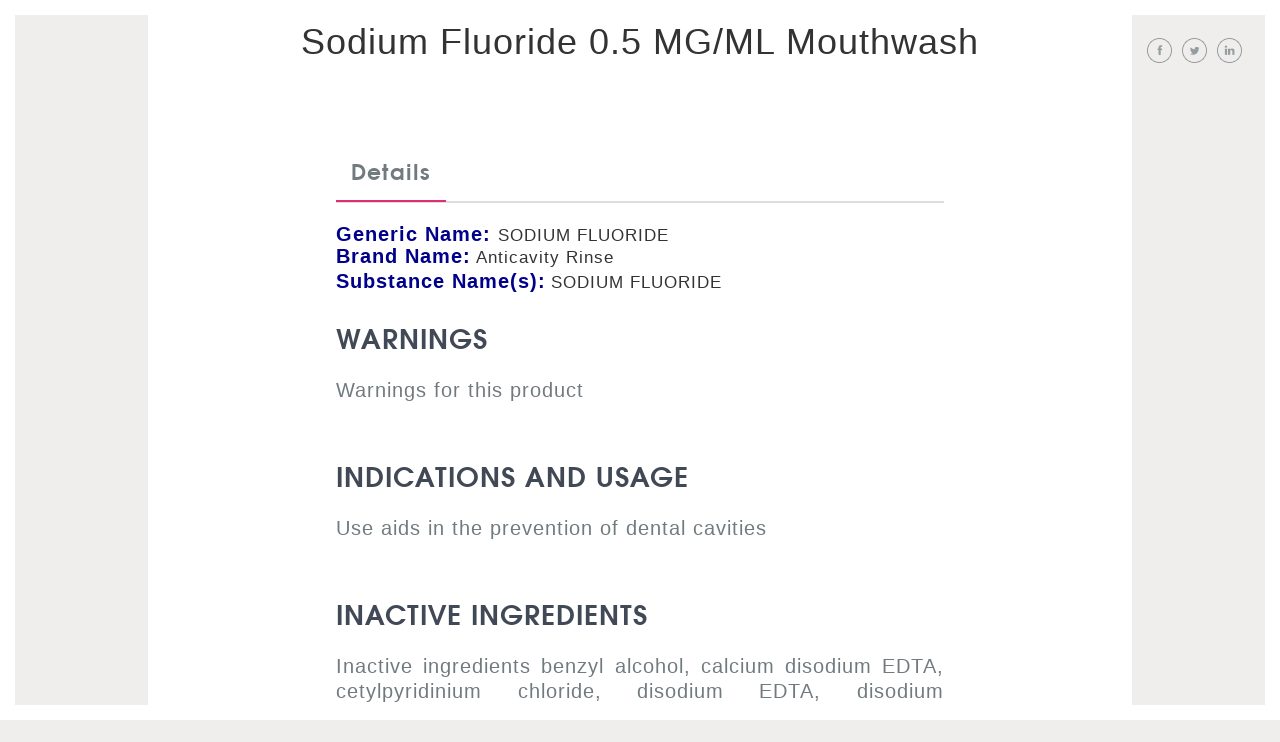

--- FILE ---
content_type: text/html; charset=UTF-8
request_url: http://www.druginteractionchecker.com/sodium-fluoride-0-5-mg-ml-mouthwash/
body_size: 5723
content:
<!DOCTYPE html><html
lang=en><head><meta
charset="utf-8"><meta
http-equiv="X-UA-Compatible" content="IE=edge"><meta
name="viewport" content="width=device-width, initial-scale=1"><title>Drug Intercation</title><link
href="https://fonts.googleapis.com/css?family=Ubuntu:300,300i,400,400i,500,500i,700,700i" rel=stylesheet><link
rel=icon type=image/png sizes=32x32 href=images/fav.png><link
rel=stylesheet href=http://www.druginteractionchecker.com/wp-content/cache/minify/e23b0.css media=all> <script>(function(html){html.className=html.className.replace(/\bno-js\b/,'js')})(document.documentElement);</script> <title>Sodium Fluoride 0.5 MG/ML Mouthwash &#8211; Drug Interaction Checker</title><meta
name='robots' content='max-image-preview:large'><link
rel=dns-prefetch href=//fonts.googleapis.com><link
rel=alternate type=application/rss+xml title="Drug Interaction Checker &raquo; Feed" href=http://www.druginteractionchecker.com/feed/ ><link
rel=alternate type=application/rss+xml title="Drug Interaction Checker &raquo; Comments Feed" href=http://www.druginteractionchecker.com/comments/feed/ ><link
rel=alternate type=application/rss+xml title="Drug Interaction Checker &raquo; Sodium Fluoride 0.5 MG/ML Mouthwash Comments Feed" href=http://www.druginteractionchecker.com/sodium-fluoride-0-5-mg-ml-mouthwash/feed/ ><link
rel=alternate title="oEmbed (JSON)" type=application/json+oembed href="http://www.druginteractionchecker.com/wp-json/oembed/1.0/embed?url=http%3A%2F%2Fwww.druginteractionchecker.com%2Fsodium-fluoride-0-5-mg-ml-mouthwash%2F"><link
rel=alternate title="oEmbed (XML)" type=text/xml+oembed href="http://www.druginteractionchecker.com/wp-json/oembed/1.0/embed?url=http%3A%2F%2Fwww.druginteractionchecker.com%2Fsodium-fluoride-0-5-mg-ml-mouthwash%2F&#038;format=xml"><style id=wp-img-auto-sizes-contain-inline-css>img:is([sizes=auto i],[sizes^="auto," i]){contain-intrinsic-size:3000px 1500px}</style><style id=wp-emoji-styles-inline-css>img.wp-smiley,img.emoji{display:inline !important;border:none !important;box-shadow:none !important;height:1em !important;width:1em !important;margin:0
0.07em !important;vertical-align:-0.1em !important;background:none !important;padding:0
!important}</style><style id=wp-block-library-inline-css>/*<![CDATA[*/:root{--wp-block-synced-color:#7a00df;--wp-block-synced-color--rgb:122,0,223;--wp-bound-block-color:var(--wp-block-synced-color);--wp-editor-canvas-background:#ddd;--wp-admin-theme-color:#007cba;--wp-admin-theme-color--rgb:0,124,186;--wp-admin-theme-color-darker-10:#006ba1;--wp-admin-theme-color-darker-10--rgb:0,107,160.5;--wp-admin-theme-color-darker-20:#005a87;--wp-admin-theme-color-darker-20--rgb:0,90,135;--wp-admin-border-width-focus:2px}@media (min-resolution:192dpi){:root{--wp-admin-border-width-focus:1.5px}}.wp-element-button{cursor:pointer}:root .has-very-light-gray-background-color{background-color:#eee}:root .has-very-dark-gray-background-color{background-color:#313131}:root .has-very-light-gray-color{color:#eee}:root .has-very-dark-gray-color{color:#313131}:root .has-vivid-green-cyan-to-vivid-cyan-blue-gradient-background{background:linear-gradient(135deg,#00d084,#0693e3)}:root .has-purple-crush-gradient-background{background:linear-gradient(135deg,#34e2e4,#4721fb 50%,#ab1dfe)}:root .has-hazy-dawn-gradient-background{background:linear-gradient(135deg,#faaca8,#dad0ec)}:root .has-subdued-olive-gradient-background{background:linear-gradient(135deg,#fafae1,#67a671)}:root .has-atomic-cream-gradient-background{background:linear-gradient(135deg,#fdd79a,#004a59)}:root .has-nightshade-gradient-background{background:linear-gradient(135deg,#330968,#31cdcf)}:root .has-midnight-gradient-background{background:linear-gradient(135deg,#020381,#2874fc)}:root{--wp--preset--font-size--normal:16px;--wp--preset--font-size--huge:42px}.has-regular-font-size{font-size:1em}.has-larger-font-size{font-size:2.625em}.has-normal-font-size{font-size:var(--wp--preset--font-size--normal)}.has-huge-font-size{font-size:var(--wp--preset--font-size--huge)}.has-text-align-center{text-align:center}.has-text-align-left{text-align:left}.has-text-align-right{text-align:right}.has-fit-text{white-space:nowrap!important}#end-resizable-editor-section{display:none}.aligncenter{clear:both}.items-justified-left{justify-content:flex-start}.items-justified-center{justify-content:center}.items-justified-right{justify-content:flex-end}.items-justified-space-between{justify-content:space-between}.screen-reader-text{border:0;clip-path:inset(50%);height:1px;margin:-1px;overflow:hidden;padding:0;position:absolute;width:1px;word-wrap:normal!important}.screen-reader-text:focus{background-color:#ddd;clip-path:none;color:#444;display:block;font-size:1em;height:auto;left:5px;line-height:normal;padding:15px
23px 14px;text-decoration:none;top:5px;width:auto;z-index:100000}html :where(.has-border-color){border-style:solid}html :where([style*=border-top-color]){border-top-style:solid}html :where([style*=border-right-color]){border-right-style:solid}html :where([style*=border-bottom-color]){border-bottom-style:solid}html :where([style*=border-left-color]){border-left-style:solid}html :where([style*=border-width]){border-style:solid}html :where([style*=border-top-width]){border-top-style:solid}html :where([style*=border-right-width]){border-right-style:solid}html :where([style*=border-bottom-width]){border-bottom-style:solid}html :where([style*=border-left-width]){border-left-style:solid}html :where(img[class*=wp-image-]){height:auto;max-width:100%}:where(figure){margin:0
0 1em}html :where(.is-position-sticky){--wp-admin--admin-bar--position-offset:var(--wp-admin--admin-bar--height,0px)}@media screen and (max-width:600px){html:where(.is-position-sticky){--wp-admin--admin-bar--position-offset:0px}}/*]]>*/</style><style id=classic-theme-styles-inline-css>/*! This file is auto-generated */
.wp-block-button__link{color:#fff;background-color:#32373c;border-radius:9999px;box-shadow:none;text-decoration:none;padding:calc(.667em + 2px) calc(1.333em + 2px);font-size:1.125em}.wp-block-file__button{background:#32373c;color:#fff;text-decoration:none}</style><link
rel=stylesheet id=twentysixteen-fonts-css href='https://fonts.googleapis.com/css?family=Merriweather%3A400%2C700%2C900%2C400italic%2C700italic%2C900italic%7CMontserrat%3A400%2C700%7CInconsolata%3A400&#038;subset=latin%2Clatin-ext' type=text/css media=all><link
rel=stylesheet href=http://www.druginteractionchecker.com/wp-content/cache/minify/8c0d3.css media=all> <script async src=http://www.druginteractionchecker.com/wp-content/cache/minify/818c0.js></script> <link
rel=https://api.w.org/ href=http://www.druginteractionchecker.com/wp-json/ ><link
rel=alternate title=JSON type=application/json href=http://www.druginteractionchecker.com/wp-json/wp/v2/posts/4711><link
rel=EditURI type=application/rsd+xml title=RSD href=http://www.druginteractionchecker.com/xmlrpc.php?rsd><meta
name="generator" content="WordPress 6.9"><link
rel=canonical href=http://www.druginteractionchecker.com/sodium-fluoride-0-5-mg-ml-mouthwash/ ><link
rel=shortlink href='http://www.druginteractionchecker.com/?p=4711'><style id=wpforms-css-vars-root>/*<![CDATA[*/:root{--wpforms-field-border-radius:3px;--wpforms-field-border-style:solid;--wpforms-field-border-size:1px;--wpforms-field-background-color:#fff;--wpforms-field-border-color:rgba( 0, 0, 0, 0.25 );--wpforms-field-border-color-spare:rgba( 0, 0, 0, 0.25 );--wpforms-field-text-color:rgba( 0, 0, 0, 0.7 );--wpforms-field-menu-color:#fff;--wpforms-label-color:rgba( 0, 0, 0, 0.85 );--wpforms-label-sublabel-color:rgba( 0, 0, 0, 0.55 );--wpforms-label-error-color:#d63637;--wpforms-button-border-radius:3px;--wpforms-button-border-style:none;--wpforms-button-border-size:1px;--wpforms-button-background-color:#066aab;--wpforms-button-border-color:#066aab;--wpforms-button-text-color:#fff;--wpforms-page-break-color:#066aab;--wpforms-background-image:none;--wpforms-background-position:center center;--wpforms-background-repeat:no-repeat;--wpforms-background-size:cover;--wpforms-background-width:100px;--wpforms-background-height:100px;--wpforms-background-color:rgba( 0, 0, 0, 0 );--wpforms-background-url:none;--wpforms-container-padding:0px;--wpforms-container-border-style:none;--wpforms-container-border-width:1px;--wpforms-container-border-color:#000;--wpforms-container-border-radius:3px;--wpforms-field-size-input-height:43px;--wpforms-field-size-input-spacing:15px;--wpforms-field-size-font-size:16px;--wpforms-field-size-line-height:19px;--wpforms-field-size-padding-h:14px;--wpforms-field-size-checkbox-size:16px;--wpforms-field-size-sublabel-spacing:5px;--wpforms-field-size-icon-size:1;--wpforms-label-size-font-size:16px;--wpforms-label-size-line-height:19px;--wpforms-label-size-sublabel-font-size:14px;--wpforms-label-size-sublabel-line-height:17px;--wpforms-button-size-font-size:17px;--wpforms-button-size-height:41px;--wpforms-button-size-padding-h:15px;--wpforms-button-size-margin-top:10px;--wpforms-container-shadow-size-box-shadow:none}/*]]>*/</style><link
rel=stylesheet href=//code.jquery.com/ui/1.12.1/themes/base/jquery-ui.css> <script src=https://code.jquery.com/jquery-1.12.4.js></script> <script src=https://code.jquery.com/ui/1.12.1/jquery-ui.js></script> <style>.ui-autocomplete{max-height:100px;overflow-y:auto;overflow-x:hidden}* html .ui-autocomplete{height:100px}.continue-sec .check-btn.selected{opacity:1}@media (max-width:767px){.cntr-contnt.vh-mddle.drug-report{margin:0
auto 10px !important;width:100%}.wrapper .D-sec{margin-top:0 !important}}</style></head><body
class="wp-singular post-template-default single single-post postid-4711 single-format-standard wp-embed-responsive wp-theme-twentysixteen wp-child-theme-twentysixteen-child no-sidebar"><div
class=top-bar></div><div
class=right-bar></div><div
class=bottom-bar></div><div
class=left-bar></div><div
class="container-fluid outer-div"><div
class=wrapper><div
class="col-xs-12 col-sm-12 col-md-12 col-lg-12 top-hdr"><div
class=row><div
class="col-xs-6 col-sm-2 col-md-2 col-lg-2 back-btn"><div
class=row></div></div><div
class="col-xs-12 col-sm-8 col-md-8 col-lg-8 text-center wow fadeInDown" data-wow-duration=1s ><div
class=row><section
id=text-2 class="widget widget_text"><div
class=textwidget><a
href=/ class=top-logo>Drug Interaction Checker</a></div></section></div></div><div
class="col-xs-6 col-sm-2 col-md-2 col-lg-2 text-right paginations"><div
class=row><section
id=text-4 class="widget widget_text"><div
class=textwidget><ul
class=social-links>
<li><a
href=# class="common-links fb"></a></li>
<li><a
href=# class="common-links twit"></a></li>
<li><a
href=# class="common-links link"></a></li></ul></div></section></div></div></div></div><div
class=D-sec style=margin-top:-90px;><div
class="col-xs-12 col-sm-12 col-md-12 col-lg-12 text-center cntr-contnt vh-mddle white-bg drug-report"><div
class="modal fade" id=myModal tabindex=-1 role=dialog aria-labelledby=myModalLabel>
<button
type=button class=close data-dismiss=modal aria-label=Close><span
aria-hidden=true>&times;</span></button><div
class=modal-dialog role=document><div
class=modal-content><div
class=modal-body><h1 class="large-hding wow fadeInDown"> Want to get notified of new interactions for these drugs?</h1><p
class="common-p wow fadeInDown">Enter Your Email or Cell Phone and we'll message you the moment we find anything new.</p><div
class="txt-fld-sec wow fadeInDown" data-wow-duration=4s><div
class=add-drug_sec><div
class=input-sec>
<input
type=email placeholder="Enter your Email" class="input-fld drug-input"  id=inpt-srch>
<a
href=javascript:void(0) class="Add-btn add-drug">Get Notified</a></div></div></div></div></div></div></div><article
id=post-4711 class="post-4711 post type-post status-publish format-standard hentry category-drugs"><header
class=entry-header><h1 class="entry-title">Sodium Fluoride 0.5 MG/ML Mouthwash</h1></header><div
class=D-sec><div
class="col-xs-12 col-sm-12 col-md-12 col-lg-12 text-center cntr-contnt vh-mddle white-bg drug-report"><div
class="col-xs-12 col-sm-12 col-md-12 col-lg-12 searched-drugs"><div
class=row><div
class=continue-sec></div></div></div><div
class="col-xs-12 col-sm-12 col-md-12 col-lg-12 responsive_tabs"><div
class=row><ul
class="nav nav-tabs responsive" id=myTab>
<li
class=active><a
href=#Consumer>Details</a></li></ul><div
class="tab-content responsive"><div
class="tab-pane active" id=Consumer><h6 class="drug-label-post-text"><span
class=drug-label-post>Generic Name: </span>SODIUM FLUORIDE</h6><h6 class="drug-label-post-text"><span
class=drug-label-post>Brand Name:</span> Anticavity Rinse</h6><ul>
<li
class=drug-label-post-text><span
class=drug-label-post>Substance Name(s):<span></li>
<li
class=drug-label-post-text>SODIUM FLUORIDE</li></ul><div
class="warnings drug-details"><h4>WARNINGS</h4><p>Warnings for this product</p></div><div
class="indications_and_usage drug-details"><h4>INDICATIONS AND USAGE</h4><p>Use aids in the prevention of dental cavities</p></div><div
class="inactive_ingredient drug-details"><h4>INACTIVE INGREDIENTS</h4><p>Inactive ingredients benzyl alcohol, calcium disodium EDTA, cetylpyridinium chloride, disodium EDTA, disodium phosphate, flavor, poloxamer 407, polysorbate 80, propylene glycol, red 33, sodium benzoate, sodium phosphate, sodium saccharin, sorbitol, water</p></div><div
class="purpose drug-details"><h4>PURPOSE</h4><p>Purpose Anticavity rinse</p></div><div
class="keep_out_of_reach_of_children drug-details"><h4>KEEP OUT OF REACH OF CHILDREN</h4><p>Keep out of reach of children.</p><p>If more than used for rinsing is accidentally swallowed, seep professional assistance or contact a Poison Control Center immediately.</p></div><div
class="other_safety_information drug-details"><h4>OTHER SAFETY INFORMATION</h4><p>SEALED WITH PRINTED NECKBAND FOR YOUR PROTECTION</p></div><div
class="dosage_and_administration drug-details"><h4>DOSAGE AND ADMINISTRATION</h4><p>Directions adults and children 6 years of age and older: use once a day after brushing your teeth with a toothpaste remove cap pour 10 milliliters (10 mL mark on inside of cap); do not fill above the 10mL mark vigorously swish 10 milliliters of rinse between your teeth for 1 minute and then spit out do not swallow the rinse do not eat or drink for 30 minutes after rinsing instruct children under 12 years of age in good rinsing habits (to minimize swallowing) supervise children as necessary until capable of using without supervision children under 6 years of age: consult a dentist or doctor</p></div><div
class="active_ingredient drug-details"><h4>ACTIVE INGREDIENTS</h4><p>Active ingredient Sodium fluoride 0.05% (0.02%w/v fluoride ion)</p></div></div></div></div></div></div></div><div
class=entry-content></div></article></div></div><footer><section
id=text-6 class="widget widget_text"><div
class=textwidget><p
class=copyright>DrugInteractionChecker.com provides accurate and independent information on more than 24,000 prescription drugs, over-the-counter medicines and natural products. This material is provided for educational purposes only and is not intended for medical advice, diagnosis or treatment. Data sources include Micromedex® (updated Sep 28th, 2016), Cerner Multum™ (updated Oct 2nd, 2016), Wolters Kluwer™ (updated Oct 1st, 2016)
and others. To view content sources and attributions, please refer to our editorial policy.</p></div></section></footer></div><body> <script src=http://ajax.googleapis.com/ajax/libs/jquery/1.11.1/jquery.min.js></script> <script src=http://www.druginteractionchecker.com/wp-content/cache/minify/0ba95.js></script>  <script>var wow=new WOW({offset:0,callback:function(box){},scrollContainer:null});wow.init();</script> 
 <script>(function($){$(window).on("load",function(){$(".close").click(function(){$("#mce-EMAIL").val("");});$("input#inpt-srch").keyup(function(){if($(this).val().length==0){$('#search_drop').slideUp();}else{$('#search_drop').slideDown("2000");}
$(".scroll-wrap li").click(function(){$("#search_drop").slideUp("slow");});});});$(".select-li").on('click','li',function(){var name=$(this).text();var postid=$(this).find("input[name='post-id']").val();var img=$('img',this).attr('src');$("#inpt-srch").val(name);$(".post-id").val(postid);$(".img-bind").attr('src',img);$(".check-btn").prop("disabled",false);$(".check-btn").addClass("selected");});$(".scroll-wrap").mCustomScrollbar({theme:'minimal-dark',setHeight:165,scrollbarPosition:'inside'});})(jQuery);</script> 
 <script>$('ul.nav.nav-tabs  a').click(function(e){e.preventDefault();$(this).tab('show');});(function($){$('.js-alert-test').click(function(){alert('Button Clicked: Event was maintained');});fakewaffle.responsiveTabs(['xs','sm']);})(jQuery);</script> </body></html>